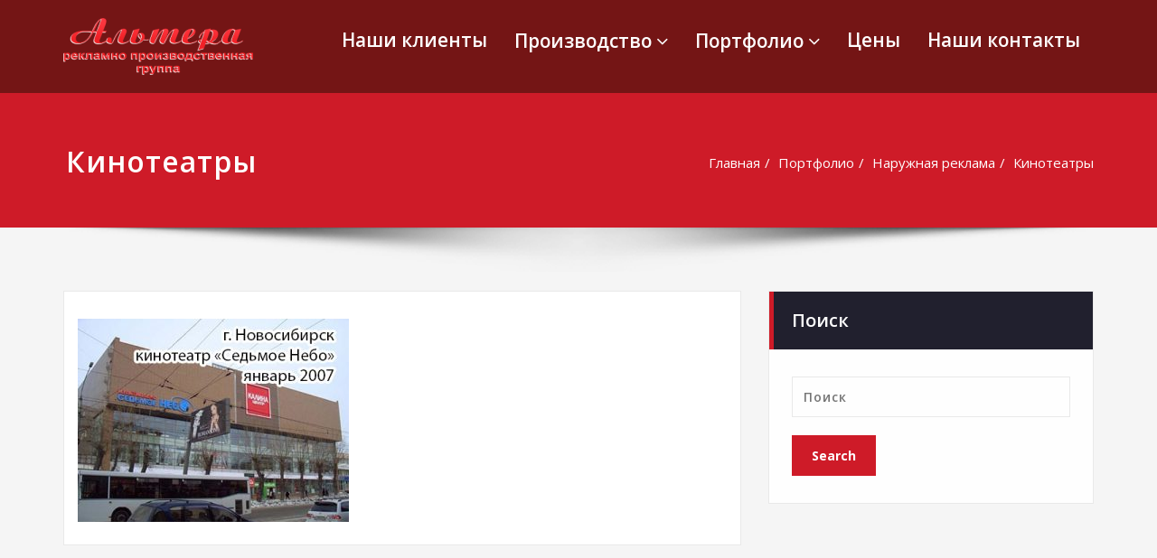

--- FILE ---
content_type: text/html; charset=UTF-8
request_url: http://alterasib.ru/portfolio/vyveski/kinoteatry/
body_size: 5248
content:
<!DOCTYPE html>
<html lang="ru-RU">
<head>	
	<meta charset="UTF-8">
    <meta name="viewport" content="width=device-width, initial-scale=1">
    <meta http-equiv="x-ua-compatible" content="ie=edge">
	
	
	<title>Кинотеатры &#8212; Альтера</title>
<link rel='dns-prefetch' href='//fonts.googleapis.com' />
<link rel='dns-prefetch' href='//s.w.org' />
<link rel="alternate" type="application/rss+xml" title="Альтера &raquo; Лента" href="http://alterasib.ru/feed/" />
<link rel="alternate" type="application/rss+xml" title="Альтера &raquo; Лента комментариев" href="http://alterasib.ru/comments/feed/" />
		<script type="text/javascript">
			window._wpemojiSettings = {"baseUrl":"https:\/\/s.w.org\/images\/core\/emoji\/11\/72x72\/","ext":".png","svgUrl":"https:\/\/s.w.org\/images\/core\/emoji\/11\/svg\/","svgExt":".svg","source":{"concatemoji":"http:\/\/alterasib.ru\/wp-includes\/js\/wp-emoji-release.min.js?ver=5.0.22"}};
			!function(e,a,t){var n,r,o,i=a.createElement("canvas"),p=i.getContext&&i.getContext("2d");function s(e,t){var a=String.fromCharCode;p.clearRect(0,0,i.width,i.height),p.fillText(a.apply(this,e),0,0);e=i.toDataURL();return p.clearRect(0,0,i.width,i.height),p.fillText(a.apply(this,t),0,0),e===i.toDataURL()}function c(e){var t=a.createElement("script");t.src=e,t.defer=t.type="text/javascript",a.getElementsByTagName("head")[0].appendChild(t)}for(o=Array("flag","emoji"),t.supports={everything:!0,everythingExceptFlag:!0},r=0;r<o.length;r++)t.supports[o[r]]=function(e){if(!p||!p.fillText)return!1;switch(p.textBaseline="top",p.font="600 32px Arial",e){case"flag":return s([55356,56826,55356,56819],[55356,56826,8203,55356,56819])?!1:!s([55356,57332,56128,56423,56128,56418,56128,56421,56128,56430,56128,56423,56128,56447],[55356,57332,8203,56128,56423,8203,56128,56418,8203,56128,56421,8203,56128,56430,8203,56128,56423,8203,56128,56447]);case"emoji":return!s([55358,56760,9792,65039],[55358,56760,8203,9792,65039])}return!1}(o[r]),t.supports.everything=t.supports.everything&&t.supports[o[r]],"flag"!==o[r]&&(t.supports.everythingExceptFlag=t.supports.everythingExceptFlag&&t.supports[o[r]]);t.supports.everythingExceptFlag=t.supports.everythingExceptFlag&&!t.supports.flag,t.DOMReady=!1,t.readyCallback=function(){t.DOMReady=!0},t.supports.everything||(n=function(){t.readyCallback()},a.addEventListener?(a.addEventListener("DOMContentLoaded",n,!1),e.addEventListener("load",n,!1)):(e.attachEvent("onload",n),a.attachEvent("onreadystatechange",function(){"complete"===a.readyState&&t.readyCallback()})),(n=t.source||{}).concatemoji?c(n.concatemoji):n.wpemoji&&n.twemoji&&(c(n.twemoji),c(n.wpemoji)))}(window,document,window._wpemojiSettings);
		</script>
		<style type="text/css">
img.wp-smiley,
img.emoji {
	display: inline !important;
	border: none !important;
	box-shadow: none !important;
	height: 1em !important;
	width: 1em !important;
	margin: 0 .07em !important;
	vertical-align: -0.1em !important;
	background: none !important;
	padding: 0 !important;
}
</style>
<link rel='stylesheet' id='wp-block-library-css'  href='http://alterasib.ru/wp-includes/css/dist/block-library/style.min.css?ver=5.0.22' type='text/css' media='all' />
<link rel='stylesheet' id='contact-form-7-css'  href='http://alterasib.ru/wp-content/plugins/contact-form-7/includes/css/styles.css?ver=5.0.3' type='text/css' media='all' />
<link rel='stylesheet' id='bootstrap-css'  href='http://alterasib.ru/wp-content/themes/spicepress/css/bootstrap.css?ver=5.0.22' type='text/css' media='all' />
<link rel='stylesheet' id='spicepress-style-css'  href='http://alterasib.ru/wp-content/themes/certify/style.css?ver=5.0.22' type='text/css' media='all' />
<link rel='stylesheet' id='default-css'  href='http://alterasib.ru/wp-content/themes/spicepress/css/default.css?ver=5.0.22' type='text/css' media='all' />
<link rel='stylesheet' id='spicepress-theme-menu-css-css'  href='http://alterasib.ru/wp-content/themes/spicepress/css/theme-menu.css?ver=5.0.22' type='text/css' media='all' />
<link rel='stylesheet' id='animate.min-css-css'  href='http://alterasib.ru/wp-content/themes/spicepress/css/animate.min.css?ver=5.0.22' type='text/css' media='all' />
<link rel='stylesheet' id='font-awesome-css'  href='http://alterasib.ru/wp-content/themes/spicepress/css/font-awesome/css/font-awesome.min.css?ver=5.0.22' type='text/css' media='all' />
<link rel='stylesheet' id='spicepress-media-responsive-css-css'  href='http://alterasib.ru/wp-content/themes/spicepress/css/media-responsive.css?ver=5.0.22' type='text/css' media='all' />
<link rel='stylesheet' id='owl-carousel-css-css'  href='http://alterasib.ru/wp-content/themes/spicepress/css/owl.carousel.css?ver=5.0.22' type='text/css' media='all' />
<link rel='stylesheet' id='spicepress-fonts-css'  href='//fonts.googleapis.com/css?family=Open+Sans%3A300%2C400%2C600%2C700%2C800%7CDosis%3A200%2C300%2C400%2C500%2C600%2C700%2C800%7Citalic%7CCourgette&#038;subset=latin%2Clatin-ext' type='text/css' media='all' />
<link rel='stylesheet' id='certify-parent-style-css'  href='http://alterasib.ru/wp-content/themes/spicepress/style.css?ver=5.0.22' type='text/css' media='all' />
<link rel='stylesheet' id='certify-theme-menu-style-css'  href='http://alterasib.ru/wp-content/themes/certify/css/theme-menu.css?ver=5.0.22' type='text/css' media='all' />
<link rel='stylesheet' id='certify-default-style-css-css'  href='http://alterasib.ru/wp-content/themes/certify/css/default.css?ver=5.0.22' type='text/css' media='all' />
<link rel='stylesheet' id='certify-media-responsive-css-css'  href='http://alterasib.ru/wp-content/themes/certify/css/media-responsive.css?ver=5.0.22' type='text/css' media='all' />
<script type='text/javascript' src='http://alterasib.ru/wp-includes/js/jquery/jquery.js?ver=1.12.4'></script>
<script type='text/javascript' src='http://alterasib.ru/wp-includes/js/jquery/jquery-migrate.min.js?ver=1.4.1'></script>
<script type='text/javascript' src='http://alterasib.ru/wp-content/themes/spicepress/js/bootstrap.min.js?ver=5.0.22'></script>
<script type='text/javascript' src='http://alterasib.ru/wp-content/themes/spicepress/js/menu/menu.js?ver=5.0.22'></script>
<script type='text/javascript' src='http://alterasib.ru/wp-content/themes/spicepress/js/page-scroll.js?ver=5.0.22'></script>
<script type='text/javascript' src='http://alterasib.ru/wp-content/themes/certify/js/menu/menu.js?ver=5.0.22'></script>
<link rel='https://api.w.org/' href='http://alterasib.ru/wp-json/' />
<link rel="EditURI" type="application/rsd+xml" title="RSD" href="http://alterasib.ru/xmlrpc.php?rsd" />
<link rel="wlwmanifest" type="application/wlwmanifest+xml" href="http://alterasib.ru/wp-includes/wlwmanifest.xml" /> 
<meta name="generator" content="WordPress 5.0.22" />
<link rel='shortlink' href='http://alterasib.ru/?p=157' />
<link rel="alternate" type="application/json+oembed" href="http://alterasib.ru/wp-json/oembed/1.0/embed?url=http%3A%2F%2Falterasib.ru%2Fportfolio%2Fvyveski%2Fkinoteatry%2F" />
<link rel="alternate" type="text/xml+oembed" href="http://alterasib.ru/wp-json/oembed/1.0/embed?url=http%3A%2F%2Falterasib.ru%2Fportfolio%2Fvyveski%2Fkinoteatry%2F&#038;format=xml" />
    <style type="text/css" id="spicepress-header-css">
                .site-title,
        .site-description {
            clip: rect(1px 1px 1px 1px); /* IE7 */
            clip: rect(1px, 1px, 1px, 1px);
            position: absolute;
        }
        </style>
    <link rel="icon" href="http://alterasib.ru/wp-content/uploads/2018/08/cropped-logo-1-1-1-32x32.png" sizes="32x32" />
<link rel="icon" href="http://alterasib.ru/wp-content/uploads/2018/08/cropped-logo-1-1-1-192x192.png" sizes="192x192" />
<link rel="apple-touch-icon-precomposed" href="http://alterasib.ru/wp-content/uploads/2018/08/cropped-logo-1-1-1-180x180.png" />
<meta name="msapplication-TileImage" content="http://alterasib.ru/wp-content/uploads/2018/08/cropped-logo-1-1-1-270x270.png" />
</head>
<body class="attachment attachment-template-default attachmentid-157 attachment-jpeg wp-custom-logo" >
<div id="wrapper">

<header class="header-overlapped">


<nav class="navbar-overlapped navbar navbar-default overlaped-navigation" role="navigation">
	<div class="container">
		<!-- Brand and toggle get grouped for better mobile display -->
		<div class="navbar-header">
			<a href="http://alterasib.ru/" class="navbar-brand" rel="home" itemprop="url"><img width="210" height="63" src="http://alterasib.ru/wp-content/uploads/2018/08/cropped-logo-1-2.png" class="custom-logo" alt="Альтера" itemprop="logo" /></a>
						<button type="button" class="navbar-toggle collapsed" data-toggle="collapse">
				<span class="sr-only">Показать/Скрыть навигацию</span>
				<span class="icon-bar"></span>
				<span class="icon-bar"></span>
				<span class="icon-bar"></span>
			</button>
		</div>

		<!-- Collect the nav links, forms, and other content for toggling -->
		
		<div class="collapse navbar-collapse in">
						<ul id="menu-glavnoe-menju" class="nav navbar-nav navbar-right"><li id="menu-item-496" class="menu-item menu-item-type-post_type menu-item-object-page menu-item-496"><a href="http://alterasib.ru/nashi-klienty/">Наши клиенты</a></li>
<li id="menu-item-497" class="menu-item menu-item-type-post_type menu-item-object-page menu-item-has-children menu-item-497 dropdown"><a href="http://alterasib.ru/proizvodstvo/">Производство<i class="dropdown-arrow fa fa-angle-down"></i></a>
<ul class="dropdown-menu">
	<li id="menu-item-499" class="menu-item menu-item-type-post_type menu-item-object-page menu-item-499"><a href="http://alterasib.ru/proizvodstvo/dorozhnye-znaki/">Дорожные знаки и конструкции</a></li>
	<li id="menu-item-498" class="menu-item menu-item-type-post_type menu-item-object-page menu-item-498"><a href="http://alterasib.ru/proizvodstvo/proizvodstvo-naruzhnaja-reklama/">Наружная реклама</a></li>
</ul>
</li>
<li id="menu-item-501" class="menu-item menu-item-type-post_type menu-item-object-page menu-item-has-children menu-item-501 dropdown"><a href="http://alterasib.ru/portfolio/">Портфолио<i class="dropdown-arrow fa fa-angle-down"></i></a>
<ul class="dropdown-menu">
	<li id="menu-item-503" class="menu-item menu-item-type-post_type menu-item-object-page menu-item-503"><a href="http://alterasib.ru/portfolio/dorozhnye-znaki-i-jellementy/">Дорожные знаки и конструкции</a></li>
	<li id="menu-item-504" class="menu-item menu-item-type-post_type menu-item-object-page menu-item-504"><a href="http://alterasib.ru/portfolio/vyveski/">Наружная реклама</a></li>
</ul>
</li>
<li id="menu-item-500" class="menu-item menu-item-type-post_type menu-item-object-page menu-item-500"><a href="http://alterasib.ru/ceny/">Цены</a></li>
<li id="menu-item-502" class="menu-item menu-item-type-post_type menu-item-object-page menu-item-502"><a href="http://alterasib.ru/contact/">Наши контакты</a></li>
</ul>				
		</div><!-- /.navbar-collapse -->
		<!-- /.navbar-collapse -->
	</div><!-- /.container-fluid -->
</nav>

</header>		<!-- Page Title Section -->
		<section class="page-title-section">		
			<div class="overlay">
				<div class="container">
					<div class="row">
						<div class="col-md-6 col-sm-6">
						   <div class="page-title wow bounceInLeft animated" ata-wow-delay="0.4s"><h1>Кинотеатры</h1></div>						</div>
						<div class="col-md-6 col-sm-6">
							<ul class="page-breadcrumb wow bounceInRight animated" ata-wow-delay="0.4s"><li><a href="http://alterasib.ru">Главная</a></li><li class="active"><a href="http://alterasib.ru/portfolio/">Портфолио</a><li class="active"><a href="http://alterasib.ru/portfolio/vyveski/">Наружная реклама</a><li class="active"><a href="http://alterasib.ru/portfolio/vyveski/kinoteatry/">Кинотеатры</a></li></ul>						</div>
					</div>
				</div>	
			</div>
		</section>
		<div class="page-seperate"></div>
		<!-- /Page Title Section -->

		<div class="clearfix"></div>
	<!-- Blog & Sidebar Section -->
<section class="blog-section">
	<div class="container">
		<div class="row">	
			<!--Blog Section-->
			<div class="col-md-8 col-xs-12">				<article class="post" id="post-157" class="post-content-area wow fadeInDown animated post-157 attachment type-attachment status-inherit hentry" data-wow-delay="0.4s">
			
				
		
		
		<div class="post-content">
			
			
						
			<div class="entry-content">
			<p class="attachment"><a href='http://alterasib.ru/wp-content/uploads/2018/08/Кинотеатры.jpg'><img width="300" height="225" src="http://alterasib.ru/wp-content/uploads/2018/08/Кинотеатры-300x225.jpg" class="attachment-medium size-medium" alt="" srcset="http://alterasib.ru/wp-content/uploads/2018/08/Кинотеатры-300x225.jpg 300w, http://alterasib.ru/wp-content/uploads/2018/08/Кинотеатры.jpg 400w" sizes="(max-width: 300px) 100vw, 300px" /></a></p>
			</div>							
		</div>
</article>




			</div>	
			<!--/Blog Section-->
			
<!--Sidebar Section-->

<div class="col-md-4 col-sm-5 col-xs-12">

	<div class="sidebar">
	
		<aside id="search-1" class="widget widget_search wow fadeInDown animated" data-wow-delay="0.4s"><div class="section-header wow fadeInDown animated" data-wow-delay="0.4s"><h3 class="widget-title">Поиск</h3></div><form method="get" id="searchform" class="search-form" action="http://alterasib.ru/">
	
		<label><input type="search" class="search-field" placeholder="Поиск" value="" name="s" id="s"/></label>
		<label><input type="submit" class="search-submit" value="Search"></label>
	
</form></aside>	
		
	</div>
	
</div>	

<!--Sidebar Section-->

		</div>
	</div>
</section>
<!-- /Blog & Sidebar Section -->

<!-- Footer Section -->
<footer class="site-footer">		
	<div class="container">
		
		   		
		<div class="row footer-sidebar">
						<div class="col-md-4">		
				<aside id="text-1" class="widget widget_text wow fadeInDown animated" data-wow-delay="0.4s">			<div class="textwidget"><p><img class="img-responsive" src="http://alterasib.ru/wp-content/uploads/2018/08/logo-1.png" alt="Logo" />
</p>
		<div class="media widget-address"><div class="addr-icon"><i class="fa fa-map-marker"></i></div><div class="media-body"><a href="/contact/#2gis"><address>Мы находимся<br><abbr>г. Новосибирск, Королёва, 40 к40 офис 9а <br>3 этаж</abbr></address></div></div></a></div>
		</aside>			
			</div>
						
						<div class="col-md-4">		
				<aside id="pages-3" class="widget widget_pages wow fadeInDown animated" data-wow-delay="0.4s"><div class="section-header"><h3 class="widget-title">Страницы</h3><span></span></div>		<ul>
			<li class="page_item page-item-24"><a href="http://alterasib.ru/">Главная</a></li>
<li class="page_item page-item-235"><a href="http://alterasib.ru/nashi-klienty/">Наши клиенты</a></li>
<li class="page_item page-item-26"><a href="http://alterasib.ru/contact/">Наши контакты</a></li>
<li class="page_item page-item-27 page_item_has_children current_page_ancestor"><a href="http://alterasib.ru/portfolio/">Портфолио</a>
<ul class='children'>
	<li class="page_item page-item-297"><a href="http://alterasib.ru/portfolio/dorozhnye-znaki-i-jellementy/">Дорожные знаки и конструкции</a></li>
	<li class="page_item page-item-116 current_page_ancestor current_page_parent"><a href="http://alterasib.ru/portfolio/vyveski/">Наружная реклама</a></li>
</ul>
</li>
<li class="page_item page-item-191 page_item_has_children"><a href="http://alterasib.ru/proizvodstvo/">Производство</a>
<ul class='children'>
	<li class="page_item page-item-216 page_item_has_children"><a href="http://alterasib.ru/proizvodstvo/dorozhnye-znaki/">Дорожные знаки и конструкции</a>
	<ul class='children'>
		<li class="page_item page-item-226"><a href="http://alterasib.ru/proizvodstvo/dorozhnye-znaki/znaki-bezopasnosti/">Знаки безопасности</a></li>
	</ul>
</li>
	<li class="page_item page-item-445 page_item_has_children"><a href="http://alterasib.ru/proizvodstvo/proizvodstvo-naruzhnaja-reklama/">Наружная реклама</a>
	<ul class='children'>
		<li class="page_item page-item-241"><a href="http://alterasib.ru/proizvodstvo/proizvodstvo-naruzhnaja-reklama/interernaja-pechat/">Интерьерная печать</a></li>
		<li class="page_item page-item-213"><a href="http://alterasib.ru/proizvodstvo/proizvodstvo-naruzhnaja-reklama/frezernaja-rezka/">Фрезерная и лазерная резка</a></li>
	</ul>
</li>
</ul>
</li>
<li class="page_item page-item-66"><a href="http://alterasib.ru/ceny/">Цены</a></li>
		</ul>
		</aside>			
			</div>
						
						<div class="col-md-4">		
							
			</div>
					</div>
		
		
					<div class="row">
			<div class="col-md-12">
					<div class="site-info wow fadeIn animated" data-wow-delay="0.4s">
						© Альтера, 2019					</div>
				</div>			
			</div>	
				
	</div>
</footer>
<!-- /Footer Section -->
<div class="clearfix"></div>
</div><!--Close of wrapper-->
<!--Scroll To Top--> 
<a href="#" class="hc_scrollup"><i class="fa fa-chevron-up"></i></a>
<!--/Scroll To Top--> 
<!-- Yandex.Metrika counter by Yandex Metrica Plugin -->
<script type="text/javascript" >
    (function(m,e,t,r,i,k,a){m[i]=m[i]||function(){(m[i].a=m[i].a||[]).push(arguments)};
        m[i].l=1*new Date();k=e.createElement(t),a=e.getElementsByTagName(t)[0],k.async=1,k.src=r,a.parentNode.insertBefore(k,a)})
    (window, document, "script", "https://mc.yandex.ru/metrika/tag.js", "ym");

    ym(50061043, "init", {
        id:50061043,
        clickmap:true,
        trackLinks:false,
        accurateTrackBounce:false,
        webvisor:true    });
</script>
<noscript><div><img src="https://mc.yandex.ru/watch/50061043" style="position:absolute; left:-9999px;" alt="" /></div></noscript>
<!-- /Yandex.Metrika counter -->
<script type='text/javascript'>
/* <![CDATA[ */
var wpcf7 = {"apiSettings":{"root":"http:\/\/alterasib.ru\/wp-json\/contact-form-7\/v1","namespace":"contact-form-7\/v1"},"recaptcha":{"messages":{"empty":"\u041f\u043e\u0436\u0430\u043b\u0443\u0439\u0441\u0442\u0430, \u043f\u043e\u0434\u0442\u0432\u0435\u0440\u0434\u0438\u0442\u0435, \u0447\u0442\u043e \u0432\u044b \u043d\u0435 \u0440\u043e\u0431\u043e\u0442."}},"cached":"1"};
/* ]]> */
</script>
<script type='text/javascript' src='http://alterasib.ru/wp-content/plugins/contact-form-7/includes/js/scripts.js?ver=5.0.3'></script>
<script type='text/javascript' src='http://alterasib.ru/wp-includes/js/wp-embed.min.js?ver=5.0.22'></script>
<script type='text/javascript' src='http://alterasib.ru/wp-content/themes/spicepress/js/animation/animate.js?ver=5.0.22'></script>
<script type='text/javascript' src='http://alterasib.ru/wp-content/themes/spicepress/js/animation/wow.min.js?ver=5.0.22'></script>
</body>
</html>

--- FILE ---
content_type: text/css
request_url: http://alterasib.ru/wp-content/themes/certify/style.css?ver=5.0.22
body_size: 728
content:
/*
Theme Name:   Certify
Description:  Certify is a responsive, multi-purpose WordPress theme. It's flexible and suitable for agencies, agency, blog, business, corporate, finance, account, consulting or portfolios. Customization is easy and straight-forward, with options provided that allow you to setup your site to perfectly fit your desired online presence.
Author:       SpiceThemes
Author URI:   https://spicethemes.com/
Theme URI:    https://spicethemes.com/certify-wordpress-theme
Template:     spicepress
Version:      1.1
Tags: 		   blog, custom-logo, portfolio, one-column, two-columns, custom-background, custom-colors, custom-header, custom-menu, featured-image-header, featured-images, flexible-header, full-width-template, sticky-post, threaded-comments, translation-ready
Text Domain: certify

*/

/*===================================================================================*/
/*	HOMEPAGE SLIDER CONTENT SECTION
/*===================================================================================*/
.slider-section { padding: 80px 0; }
.slider-content { background-color: #ffffff; border: 1px solid #e9e9e9; padding: 30px 15px 25px; transition: all 0.4s ease 0s; }
body.page-template-template-slider-content .header-overlapped ~ #slider-carousel { margin-bottom: 0!important; }
.aligncenter {
display: block;
margin-left: auto;
margin-right: auto;
text-align: center;
}

--- FILE ---
content_type: text/css
request_url: http://alterasib.ru/wp-content/themes/spicepress/css/theme-menu.css?ver=5.0.22
body_size: 2001
content:
/*
* Author: SpicePress
* Created by: Shahid (Scientech IT)
* Copyright (c) 2017 SpicePress
* Date: 1 Dec, 2017
* http://www.spicethemes.com
*/

body { overflow-x: hidden; }

/* Menu Section css---------------------------------------------------------------------------------------------------- */ 
.navbar {
	border: 0px none;
	position: relative;
	min-height: 40px;
	padding: 0px;
	margin-top: 0px;
	margin-bottom: 0px;
	border-radius: 0px;
}
.nav {
    list-style: outside none none;
    margin-bottom: 0;
	padding: 0px;
}
.navbar-inverse .navbar-toggle {
    border-color: none;
}
.navbar-inverse {
    border-color: none;
    border-style: none;
    border-width: 0px;
    padding: 5px 0;
	border-color: none;
}
.navbar-brand {
    height: auto;	
	font-size: 1.875rem;
	line-height: 1.6;
	font-weight: 600;
    margin-right: 50px;
	padding: 20px 0px;
}
.site-branding-text { float: left; margin: 0 50px 0 0; padding: 12px 0; }
.site-title {
    height: auto;	
	font-size: 1.875rem;
	line-height: 1.3;
	font-weight: 600;
    margin: 0;
	padding: 0px;
}
.site-description { padding: 0; margin: 0; }
.navbar > .container .navbar-brand { margin-left: 0px; }
.navbar-inverse {
    border-bottom: 0;
	border-top: 0;
	border-right: 0;
	border-left: 0;
	padding: 0;
}
.navbar-wrapper {
	position: absolute;
	right: 0;
	left: 0;
	margin-top: 0px;
	z-index: 20;
}
.navbar .navbar-nav > li {
    margin-right: 0px;
    padding: 0px;
}
.navbar-default .navbar-nav > li > a {
	font-size: 0.9rem;
	font-weight: 600;
	-webkit-border-radius: 3px;
	-moz-border-radius: 3px;
	border-radius: 0px;
	padding: 35px 17px;
	transition: all 0.3s ease-in-out 0s;
}
@media (min-width: 1200px)
{
	.navbar-default .navbar-nav > li > a
	{
		font-size: 1.3rem;
	} 
}
.navbar .dropdown-arrow {
    margin-left: 5px;
    margin-top: 2px;
}
/*Dropdown Menus & Submenus Css----------------------------------------------------------*/
.dropdown-menu {
    padding: 0;
	/*min-width: 200px;*/
	min-width: 220px;
	border-radius: 0px;
	box-shadow: 0;	
}
.dropdown-menu > li { padding: 0; }
.dropdown-menu > li > a {
	font-weight: 600;
    font-size: 0.875rem;
    padding: 15px 20px;
	transition: all 0.3s ease-in-out 0s;
	letter-spacing: 0.7px;
	white-space: normal;
}
.dropdown-menu > li > a:last-chlid {
	border-bottom: 0px;
	border-bottom: 0;
}
.dropdown-menu > li > a:hover,
.dropdown-menu > li > a:focus {
    text-decoration: none;
}
.dropdown-submenu { position:relative; }
.dropdown-submenu > .dropdown-menu {
    top:0;
    left:100% !important;
    margin-top:0px;
    margin-left:0px;
    -webkit-border-radius:0px 0px 0px 0px;
    -moz-border-radius:0px 0px 0px 0px;
    border-radius:0px 0px 0px 0px;
}
.dropdown-submenu:hover > .dropdown-menu { display:block; }
.dropdown-submenu .pull-left{ float:none; }
.dropdown-submenu.pull-left > .dropdown-menu{
    left:-100%;
    margin-left:10px;
    -webkit-border-radius:0px;
    -moz-border-radius:0px;
    border-radius:0px;
}
.navbar-nav .open .dropdown-menu > li > a, .navbar-nav .open .dropdown-menu .dropdown-header {
    padding: 12px 12px;
	margin: 0 5px;
}
.navbar-right .dropdown-menu {
    left: 0;
    right: 0;
}
@media only screen and (max-width: 767px) and (min-width: 480px)
{
.open:{ }
}


/*Start*/

@media (min-width: 991px) {
	.navbar-toggle { display: none !important; }
	.navbar-nav .dropdown-menu > li > a:hover, 
	.navbar-nav .dropdown-menu > li > a:focus {
		padding: 12px 15px 12px 17px !important;
	}  
}
@media (min-width: 991px) and (max-width: 1024px) { 	
	.navbar-brand { margin-right: 25px; padding: 14px 0px; }
	.navbar .navbar-nav > li > a { padding: 32px 12px; }
	.navbar .cart-header { margin: 18px 12px 18px 20px; }
}
@media (min-width: 100px) and (max-width: 990px) {
	.navbar-header { float: none; }
    .navbar-toggle { display: block; }
    .navbar-nav { float: none!important; margin: 7.5px 50px 7.5px -15px; }
    .navbar-nav > li { float: none; }
    .collapsing { overflow: hidden!important; }
	.navbar-collapse.collapse {
		display: block !important;
		height: auto !important;
		padding-bottom: 0;
		overflow: visible !important;
	}
        
    /*Media css*/    
	.navbar .navbar-nav > li > a { color: #d5d5d5; }
	.navbar .navbar-nav > li > a:hover, 
	.navbar .navbar-nav > li > a:focus {
		background-color: transparent;
		color: #fff;
	}
	.navbar .navbar-nav > .active > a, 
	.navbar .navbar-nav > .active > a:hover, 
	.navbar .navbar-nav > .active > a:focus {
		color: #ce1b28;
		background-color: transparent;
	}
	.navbar .navbar-nav > .open > a,
	.navbar .navbar-nav > .open > a:hover,
	.navbar .navbar-nav > .open > a:focus { background-color: transparent; color: #ce1b28; border-bottom: 1px dotted #4c4a5f; }
	.navbar .navbar-nav .dropdown-menu > li > a { border-bottom: 1px dotted #4c4a5f; }
	.navbar-nav .open .dropdown-menu {
        position: static;
        float: none;
        width: auto;
        margin-top: 0;
        background-color: transparent;
        border: 0;
        -webkit-box-shadow: none;
        box-shadow: none;
    }
	.navbar .navbar-nav .open .dropdown-menu > li > a { color: #d5d5d5; padding: 12px 5px 12px 20px; margin: 0; transition: all 0.3s ease-in-out 0s;  }
	.navbar .navbar-nav .open .dropdown-menu > li > a:hover, 
	.navbar .navbar-nav .open .dropdown-menu > li > a:focus { 
		background-color: transparent; 
		color: #fff; 
	}	
	.navbar .navbar-nav .open .dropdown-menu > .active > a, 
	.navbar .navbar-nav .open .dropdown-menu > .active > a:hover { 
		background-color: transparent; 
	}
	.navbar .navbar-collapse, .navbar .navbar-form { border-color: transparent; }
	.navbar .navbar-toggle .icon-bar { background-color: #0f0f16; }
	.container > .navbar-header, .container-fluid > .navbar-header, 
	.container > .navbar-collapse, .container-fluid > .navbar-collapse { margin-left: 0px; margin-right: 0px; }
	.navbar-nav { background-color: #21202e; margin: 0px; width: 100%; }
	.navbar-nav > li { border-right: 0px none; }
	.navbar-toggle {
		color: #0f0f16;
		display: block;
		float: right;
		font-weight: 700;
		margin: 28px auto 28px;
		border-radius: 2px;
		padding: 7px 0px;
		letter-spacing: 0.1rem;
		text-transform: uppercase;
		border: 0 none;
	}
	.navbar .navbar-toggle:hover, .navbar .navbar-toggle:focus { background-color: transparent; }
	.navbar-toggle .icon-bar { width: 40px; height: 1px; }
	.navbar-toggle .icon-bar + .icon-bar { margin-top: 8px; }	
	.navbar .navbar-nav > li > a { padding: 12px 15px; border-bottom: 1px dotted #4c4a5f; }
	/*Navbar Collapse*/
	.navbar-collapse { padding-right: 0px; padding-left: 0px; }
	.navbar-collapse.in {
		width: 100%;
		padding-left: 0;
		padding-right: 0;
		visibility: hidden;
		opacity: 0;
		position: absolute;
		top: 100%;
		transition: all 0.1s ease;
	}
	.navbar-collapse {
		display: block; 
		visibility: visible; 
		opacity: 1;
		bottom: 0;
		right: 0;
		padding-left: 0;
		padding-right: 0;
		width: 100%;
		position: absolute;
		z-index:9;
		top: 100%;
		transition: all 0.1s ease;
	}			
}
/*End*/	

@media only screen and (max-width: 480px) and (min-width: 100px) {
.navbar-toggle { float: none; margin: 10px auto 30px; }

/*Logo*/
.site-branding-text { display: block; float: none; margin-right: 0; padding: 20px 15px 10px 15px; text-align: center; }
.site-branding-text img { display: block; margin: 0 auto; text-align: center; }

}

@media only screen and (max-width: 480px) and (min-width: 100px) {
	.navbar .navbar-collapse.in { top: 157px; }
	.navbar .navbar-collapse { top: 157px; }	 
	.navbar-toggle { float: none; margin: 10px auto 30px; }
	.cart-header { float: left; margin: 30px 4px 30px 12px; }
	/*Logo*/
	.navbar .navbar-brand { text-align: center; }
	.navbar-brand { display: block; float: none; margin-right: 0; padding: 20px 15px 10px 15px; }
	.navbar-brand img { display: block; margin: 0 auto; text-align: center; }
	/*Logo*/
	.site-branding-text { display: block; float: none; margin-right: 0; padding: 20px 15px 10px 15px; text-align: center; }
	.site-branding-text img { display: block; margin: 0 auto; text-align: center; }

}















--- FILE ---
content_type: text/css
request_url: http://alterasib.ru/wp-content/themes/certify/css/default.css?ver=5.0.22
body_size: 269
content:
/*===================================================================================*/
/*	PAGE TITLE SECTION
/*===================================================================================*/

.header-overlapped, .page-title-section { background-color: #911a1a; }

--- FILE ---
content_type: application/javascript
request_url: http://alterasib.ru/wp-content/themes/spicepress/js/menu/menu.js?ver=5.0.22
body_size: 414
content:
	//Dropdown menu open to onhover
	jQuery(document).ready(function() {
	   jQuery('.nav li.dropdown').hover(function() {
		   jQuery(this).addClass('open');
	   }, function() {
		   jQuery(this).removeClass('open');
	   }); 
	   
	});
	  
	 
	//For menu collapse
	jQuery(document).ready(function(){
		jQuery(".navbar-toggle").click(function(){
			jQuery(".navbar-collapse").toggleClass('in');
		});
	});
	
	
	
	
	  